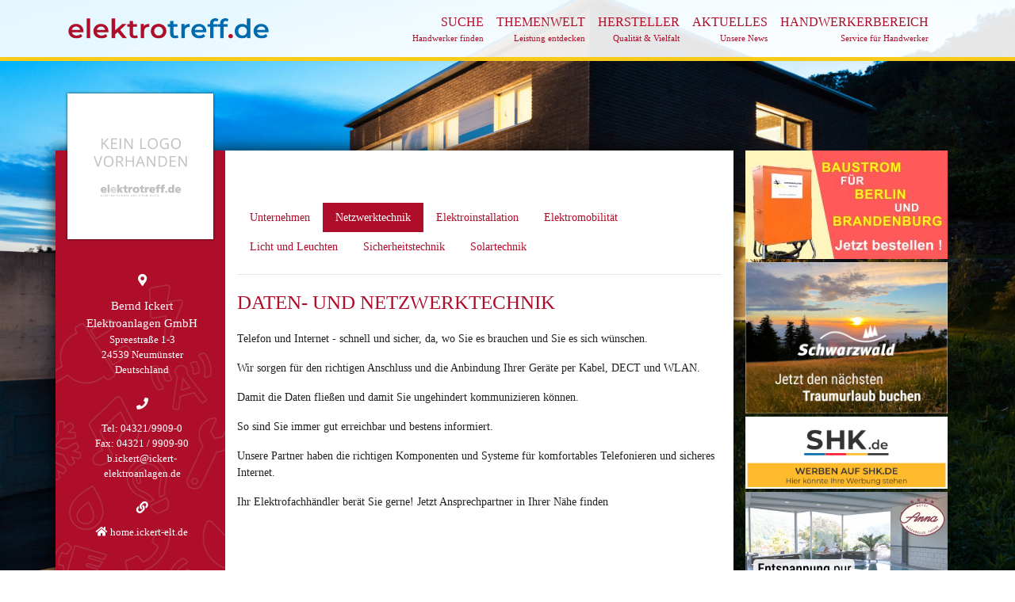

--- FILE ---
content_type: text/html; charset=UTF-8
request_url: https://www.elektrotreff.de/ickert-elektroanlagen/daten-und-netzwerktechnik
body_size: 16034
content:
<!DOCTYPE html>
<html lang="de">
	<head>
		<meta charset="utf-8">
		<meta http-equiv="X-UA-Compatible" content="IE=edge">
		<meta name="viewport" content="width=device-width, initial-scale=1">
		<title>elektrotreff.de Visitenkarte | Bernd Ickert Elektroanlagen GmbH - Neumünster - Netzwerktechnik</title>
		<meta name="description" content="Bernd Ickert Elektroanlagen GmbH   in Neumünster | Daten- und Netzwerktechnik | ">
		<meta name="keywords" content="Neumünster, Elektromobilität, Elektroinstallation, Licht und Leuchten, Netzwerktechnik, Solartechnik, Sicherheitstechnik">
		<meta name="author" content="Verlag für Neue Medien">
		
		
		<meta property="og:title" content="elektrotreff.de Visitenkarte | Bernd Ickert Elektroanlagen GmbH - Neumünster - Netzwerktechnik">
		<meta property="og:description" content="Bernd Ickert Elektroanlagen GmbH   in Neumünster | Daten- und Netzwerktechnik | ">
		
		<!-- Favicon -->
		<link rel="apple-touch-icon" sizes="57x57" href="https://www.elektrotreff.de/elektrotreff/assets/favicon/apple-icon-57x57.png">
		<link rel="apple-touch-icon" sizes="60x60" href="https://www.elektrotreff.de/elektrotreff/assets/favicon/apple-icon-60x60.png">
		<link rel="apple-touch-icon" sizes="72x72" href="https://www.elektrotreff.de/elektrotreff/assets/favicon/apple-icon-72x72.png">
		<link rel="apple-touch-icon" sizes="76x76" href="https://www.elektrotreff.de/elektrotreff/assets/favicon/apple-icon-76x76.png">
		<link rel="apple-touch-icon" sizes="114x114" href="https://www.elektrotreff.de/elektrotreff/assets/favicon/apple-icon-114x114.png">
		<link rel="apple-touch-icon" sizes="120x120" href="https://www.elektrotreff.de/elektrotreff/assets/favicon/apple-icon-120x120.png">
		<link rel="apple-touch-icon" sizes="144x144" href="https://www.elektrotreff.de/elektrotreff/assets/favicon/apple-icon-144x144.png">
		<link rel="apple-touch-icon" sizes="152x152" href="https://www.elektrotreff.de/elektrotreff/assets/favicon/apple-icon-152x152.png">
		<link rel="apple-touch-icon" sizes="180x180" href="https://www.elektrotreff.de/elektrotreff/assets/favicon/apple-icon-180x180.png">
		<link rel="icon" type="image/png" sizes="192x192"  href="https://www.elektrotreff.de/elektrotreff/assets/favicon/android-icon-192x192.png">
		<link rel="icon" type="image/png" sizes="32x32" href="https://www.elektrotreff.de/elektrotreff/assets/favicon/favicon-32x32.png">
		<link rel="icon" type="image/png" sizes="96x96" href="https://www.elektrotreff.de/elektrotreff/assets/favicon/favicon-96x96.png">
		<link rel="icon" type="image/png" sizes="16x16" href="https://www.elektrotreff.de/elektrotreff/assets/favicon/favicon-16x16.png">
		<link rel="manifest" href="https://www.elektrotreff.de/elektrotreff/assets/favicon/manifest.json">
		<meta name="msapplication-TileColor" content="#ffffff">
		<meta name="msapplication-TileImage" content="https://www.elektrotreff.de/elektrotreff/assets/favicon/ms-icon-144x144.png">
		<meta name="theme-color" content="#ffffff">
		
		<!-- styles -->
		<link href="https://cdn.vfnm.de/css/font.css?font=pt-sans&amp;style=400,700" rel="stylesheet" type="text/css">
		<link href="https://cdn.vfnm.de/css/font.css?font=montserrat&style=300,400,400i,700" rel="stylesheet" type="text/css">
		<link href="https://www.elektrotreff.de/elektrotreff/assets/css/bootstrap.min.css" type="text/css" rel="stylesheet" />
		<link href="https://www.elektrotreff.de/elektrotreff/assets/css/fontawesome-all.min.css" type="text/css" rel="stylesheet" />
		<link href="https://www.elektrotreff.de/elektrotreff/assets/css/aos.css" type="text/css" rel="stylesheet" />
		<link href="https://www.elektrotreff.de/elektrotreff/assets/css/animate.css" type="text/css" rel="stylesheet" />
		<link href="https://www.elektrotreff.de/elektrotreff/assets/css/elektrotreff.css" type="text/css" rel="stylesheet" />
		<style>
.heute td {
	font-weight: bold;
}
.vcardcontentrow img {
	display: block;
	max-width: 100%;
	height: auto;
}
</style>


		<base target="_blank">
		
		<link rel="stylesheet" type="text/css" href="https://cdn.vfnm.de/css/cookieconsent-3.1.min.css" />
		<style>
			.consent-give{background-color: #ae0e2a;border-color: #ae0e2a;border-radius:0 !important;}
			#cconsent-bar .ccb__edit, .ccb__edit__gmaps, #ccm__footer__consent-modal-submit{color: #006aae;border-color: #006aae;border-radius:0 !important;}
			#cconsent-bar .ccb__edit:hover, .ccb__edit__gmaps:hover, #ccm__footer__consent-modal-submit:hover {background-color: #006aae;border-color: #006aae;}
			.barMainTextFooter4 {display:none;}
			.cc-text-footer .barMainTextFooter1::before {color:#006aae;}
			.cc-text-footer .barMainTextFooter2::before {color:#006aae;}
			.cc-text-footer .barMainTextFooter3::before {color:#006aae;}
			.cc-text-footer .barMainTextFooter4::before {display:none;}
			.consent-give:hover{background-color: #f7e7ea !important;border-color: #ae0e2a !important;color:#ae0e2a !important;}  
		</style>

		<!-- Matomo -->
		<script type="text/javascript" data-consent="analytics-matomo">
		let cookie = (document.cookie.match('(^|;)\\s*' + 'cconsent' + '\\s*=\\s*([^;]+)')?.pop() || '');
		if ( (cookie.match('"analytics":{"wanted":true}')?.pop() || '') != '' ) {
			var _paq = window._paq || [];
			/* tracker methods like "setCustomDimension" should be called before "trackPageView" */
			_paq.push(["setCookieDomain", "*.elektrotreff.de"]);
			_paq.push(['trackPageView']);
			_paq.push(['enableLinkTracking']);
			(function() {
				var u="//stats.vfnm.de/";
				_paq.push(['setTrackerUrl', u+'matomo.php']);
				_paq.push(['setSiteId', '14']);
				var d=document, g=d.createElement('script'), s=d.getElementsByTagName('script')[0];
				g.type='text/javascript'; g.async=true; g.defer=true; g.src=u+'matomo.js'; s.parentNode.insertBefore(g,s);
			})();
		}
		</script>
		<!-- End Matomo Code -->
	</head>
	<body class="vcardbody" style="background-image:url(https://www.elektrotreff.de/elektrotreff/assets/img/bg1.jpg);">
			<div class="topline "> <!-- war fixed-top-->
				<div class="container">
					<div class="row"> 
						<div class="col-lg-3 col-md-12 col-9 text-center text-lg-left pt-md-2">													
							<a href="https://www.elektrotreff.de"><img src="https://www.elektrotreff.de/elektrotreff/assets/img/elektrotreff-logo.svg" class="img-fluid toplogo" alt="elektrotreff.de"></a>
						</div>
						<div class="col-lg-9 col-md-12 col-3">
								<nav class="navbar navbar-expand-md navbar-light bg-light elektrotreff-nav">
									<button class="navbar-toggler" type="button" data-toggle="collapse" data-target="#elektrotreffnavi" aria-controls="elektrotreffnavi" aria-expanded="false" aria-label="Toggle navigation">
										<span class="navbar-toggler-icon"></span>
									</button>
									<div class="collapse navbar-collapse " id="elektrotreffnavi">
										<ul class="navbar-nav ml-auto justify-content-end ">
											<li class="nav-item ">
												<a class="nav-link" href="https://www.elektrotreff.de" target="_self">Suche
												<span class="nav-description d-none d-lg-block">Handwerker finden</span></a>
											</li>
											<li class="nav-item ">
												<a class="nav-link" href="https://www.elektrotreff.de/leistungen/elektroinstallation">Themenwelt
												<span class="nav-description d-none d-lg-block">Leistung entdecken</span></a>
											</li>
											<li class="nav-item ">
												<a class="nav-link" href="https://www.elektrotreff.de/hersteller">Hersteller
												<span class="nav-description d-none d-lg-block">Qualität &amp; Vielfalt</span></a>
											</li>		
											<li class="nav-item ">
												<a class="nav-link" href="https://www.elektrotreff.de/aktuelles">Aktuelles
												<span class="nav-description d-none d-lg-block">Unsere News</span></a>
											</li>																	
											<li class="nav-item ">
												<a class="nav-link" href="https://www.elektrotreff.de/handwerker">Handwerkerbereich
												<span class="nav-description d-none d-lg-block">Service für Handwerker</span></a>
											</li>	
										</ul>
									</div>
								</nav>
							</div>
						
					</div>
				</div>
			</div> <!-- / topline --> 
		
<div class="outercontent">
			<div class="container">
					<div class="row">
						<div class="col-12" >		
							<div class="logobox-werbung d-none d-lg-block">
								<a href="https://www.elektrotreff.de/ickert-elektroanlagen"  target="_self"><img src="https://www.elektrotreff.de/elektrotreff/assets/img/kein-logo.png" class="img-fluid"></a>
							</div>		
							
						</div><!-- / col-md-12 -->						
					</div> <!--/ row -->
		<div class="row">
			<div class="col-lg-9" >
					<div class="row">
					<div class="col-md-12 whitebox">
						<div class="vcardcontent" >	
							<div class="row">
								<div class="col-lg-3 text-center sidebox leftbox leftbox-werbung">
																		<address> 
										<div class="fasbox"><i class="fas fa-map-marker-alt"></i></div>
										<strong>Bernd Ickert Elektroanlagen GmbH</strong><br>
																														Spreestraße 1-3<br>
										24539 Neumünster<br>
										Deutschland
									</address>
									
																		<address>
										<div class="fasbox"><i class="fas fa-phone"></i></div>
										Tel: <a href="tel:04321/9909-0">04321/9909-0</a><br>										Fax: 04321 / 9909-90<br>										<a href="mailto:b.ickert@ickert-elektroanlagen.de">b.ickert@ickert-elektroanlagen.de</a><br>									</address>
									
																		<address>				 				
										<div class="fasbox"><i class="fas fa-link"></i></div>
										<a href="/ickert-elektroanlagen/website" target="_blank"><i class="fa fa-home"></i> home.ickert-elt.de</a>																																																	</address>
																		
									
								
								</div>
										
								<div class="col-lg-9 rightbox pt-3">
		<ul class="nav nav-pills">
			<li class="nav-item">
				<a target="_self" class="nav-link " href="https://www.elektrotreff.de/ickert-elektroanlagen">Unternehmen</a>
			</li>
												<li class="nav-item">
						<a target="_self" class="nav-link active" href="https://www.elektrotreff.de/ickert-elektroanlagen/daten-und-netzwerktechnik">Netzwerktechnik</a>
					</li>
									<li class="nav-item">
						<a target="_self" class="nav-link " href="https://www.elektrotreff.de/ickert-elektroanlagen/elektroinstallation">Elektroinstallation</a>
					</li>
									<li class="nav-item">
						<a target="_self" class="nav-link " href="https://www.elektrotreff.de/ickert-elektroanlagen/elektromobilitaet">Elektromobilität</a>
					</li>
									<li class="nav-item">
						<a target="_self" class="nav-link " href="https://www.elektrotreff.de/ickert-elektroanlagen/licht-und-leuchten">Licht und Leuchten</a>
					</li>
									<li class="nav-item">
						<a target="_self" class="nav-link " href="https://www.elektrotreff.de/ickert-elektroanlagen/sicherheitstechnik">Sicherheitstechnik</a>
					</li>
									<li class="nav-item">
						<a target="_self" class="nav-link " href="https://www.elektrotreff.de/ickert-elektroanlagen/photovoltaik-und-solartechnik">Solartechnik</a>
					</li>
												</ul>
		<hr>
		<div class="row vcardcontentrow">
			<div class="col-12 pt-1 pb-4 ">
								<h1>Daten- und Netzwerktechnik</h1>
				<h2></h2>
				<p><p>Telefon und Internet - schnell und sicher, da, wo Sie es brauchen und Sie es sich wünschen.</p><p>Wir sorgen für den richtigen Anschluss und die Anbindung Ihrer Geräte per Kabel, DECT und WLAN.</p><p>Damit die Daten fließen und damit Sie ungehindert kommunizieren können.</p><p>So sind Sie immer gut erreichbar und bestens informiert.</p><p>Unsere Partner haben die richtigen Komponenten und Systeme für komfortables Telefonieren und sicheres Internet.</p><p>Ihr Elektrofachhändler berät Sie gerne! Jetzt Ansprechpartner in Ihrer Nähe finden</p></p>
											</div>
		</div>
	</div>

						
						</div>
					</div>
					</div>
				</div>
			</div> 
			
						<div class="col-md-3 text-center text-md-right werbung-hoehe mt-3 mt-md-0">
									<a href="https://www.elektrotreff.de/ads/baustrom-berlin-brandenburg" target="_blank"><img src="https://www.elektrotreff.de/elektrotreff/assets/img/anzeigen/berlin-baustrom-bestellen.jpg" alt="Baustrom Berlin Brandenburg" class="img-fluid mb-1" /></a><br />
									<a href="https://www.elektrotreff.de/ads/schwarzwald-banner" target="_blank"><img src="https://www.elektrotreff.de/elektrotreff/assets/img/anzeigen/schwarzwald-urlaub-2023.jpg" alt="Schwarzwald" class="img-fluid mb-1" /></a><br />
									<a href="https://www.elektrotreff.de/ads/shk-hersteller" target="_blank"><img src="https://www.elektrotreff.de/elektrotreff/assets/img/anzeigen/vcard-werben.jpg" alt="SHK Hersteller" class="img-fluid mb-1" /></a><br />
									<a href="https://www.elektrotreff.de/ads/schwarzwald-banner-hotel-anna" target="_blank"><img src="https://www.elektrotreff.de/elektrotreff/assets/img/anzeigen/WerbebannerSHK-HotelAnna2023.jpg" alt="Schwarzwald Hotel Anna" class="img-fluid mb-1" /></a><br />
								<div id="gadsdiv">
					<script async src="https://pagead2.googlesyndication.com/pagead/js/adsbygoogle.js?client=ca-pub-8168297456978284" crossorigin="anonymous"></script>
					<!-- Elektrotreff Visitenkarte 2023 -->
					<ins class="adsbygoogle"
						 style="display:block"
						 data-ad-client="ca-pub-8168297456978284"
						 data-ad-slot="1706081645"
						 data-ad-format="auto"
						 data-full-width-responsive="true">
					</ins>
					<script>
						 (adsbygoogle = window.adsbygoogle || []).push({});
					</script>
				</div>
			</div>
						
			
			
		</div> 
	</div> 


		

</div>
		
		<footer>
			<div class="container">
				<div class="row pt-3">
					<div class="col-md-3 col-sm-6">
						<p>&copy;  1995-2026 <a href="https://www.vfnm.de/" target="_blank">Verlag für Neue Medien</a><br>Freiburger Straße 33 - 79427 Eschbach</p>
					</div>
					<div class="col-md-3 col-sm-6">
					<p>Tel: 07634 5070-130<br>E-Mail: service@elektrotreff.de</p>
					</div>
					<div class="col-md-3 col-sm-6">
						<p><a href="https://www.elektrotreff.de/kontakt">Kontakt </a> | <a href="https://www.elektrotreff.de/login">Handwerker-Login</a><br><a href="https://www.elektrotreff.de/impressum">Impressum </a> | <a href="https://www.elektrotreff.de/datenschutz">Datenschutz </a></p>
					</div>
					<div class="col-md-3 col-sm-6">
						<p><a href="https://www.vfnm.de/" target="_blank"><img src="https://www.elektrotreff.de/elektrotreff/assets/img/vfnm-logo.png" alt="Verlag für Neue Medien"></a></p>
					</div>
					
				</div>
			</div>
		</footer>
		<!--/ footer -->
		
				
			<!-- scripts -->
			<script src="https://www.elektrotreff.de/elektrotreff/assets/js/jquery.min.js"></script>	
			<script src="https://www.elektrotreff.de/elektrotreff/assets/js/popper.min.js"></script>
			<script src="https://www.elektrotreff.de/elektrotreff/assets/js/bootstrap.min.js"></script>
			<script src="https://www.elektrotreff.de/elektrotreff/assets/js/aos.js"></script>
			<script src="https://www.elektrotreff.de/elektrotreff/assets/js/elektrotreff.js"></script>
			<script>
				AOS.init();
			</script>
		
			<!-- Cookie Start 
			<link rel="stylesheet" type="text/css" href="https://cdn.vfnm.de/css/cookieconsent.min.css" />
			<script src="https://cdn.vfnm.de/js/cookieconsent.min.js"></script>
			<script>
				window.addEventListener("load", function(){
				window.cookieconsent.initialise({
				"palette": {
					"popup": {
					"background": "#fff"
					},
					"button": {
					"background": "#f1d600"
					}
				},
				"theme": "classic",
				"position": 'bottom-right',
				"content": {
					"message": "Diese Website verwendet Cookies. Bei weiterer Benutzung dieser Seite, gehen wir von Ihrem Einverständnis aus.",
					"dismiss": "Verstanden",
					"link": "Weitere Informationen &raquo;",
					"href": "/datenschutz"
				}
				})});
			</script>-->
			<!-- Cookie End -->
			
	</body>
</html>

--- FILE ---
content_type: text/html; charset=utf-8
request_url: https://www.google.com/recaptcha/api2/aframe
body_size: 270
content:
<!DOCTYPE HTML><html><head><meta http-equiv="content-type" content="text/html; charset=UTF-8"></head><body><script nonce="0xB8oxHA47IHzLQXgSGZlw">/** Anti-fraud and anti-abuse applications only. See google.com/recaptcha */ try{var clients={'sodar':'https://pagead2.googlesyndication.com/pagead/sodar?'};window.addEventListener("message",function(a){try{if(a.source===window.parent){var b=JSON.parse(a.data);var c=clients[b['id']];if(c){var d=document.createElement('img');d.src=c+b['params']+'&rc='+(localStorage.getItem("rc::a")?sessionStorage.getItem("rc::b"):"");window.document.body.appendChild(d);sessionStorage.setItem("rc::e",parseInt(sessionStorage.getItem("rc::e")||0)+1);localStorage.setItem("rc::h",'1769653153818');}}}catch(b){}});window.parent.postMessage("_grecaptcha_ready", "*");}catch(b){}</script></body></html>

--- FILE ---
content_type: text/css
request_url: https://www.elektrotreff.de/elektrotreff/assets/css/elektrotreff.css
body_size: 35435
content:
@charset "UTF-8";
/* 
    ==============================
     Anpassungen nur in der SCSS!
    ============================== 
*/
input[name="webname"],
input[name="name"],
input[name="ansprechpartner"], input[name="firma"], input[name="strasse"], input[name="plz"], input[name="telefon"], input[name="passwort"], input[name="email"],
input[name="emailconfirm"], input[name="handwerker"], input[name="ort"] {
  background-position: 17px center;
  background-size: 14px;
  background-repeat: no-repeat;
  padding-left: 40px;
}

@keyframes colorchange {
  0% {
    background-color: #ae0e2a;
  }
  15% {
    background-color: #ae0e2a;
  }
  30% {
    background-color: #006aae;
  }
  50% {
    background-color: #ae0e2a;
  }
  85% {
    background-color: #f7cb18;
  }
  100% {
    background-color: #ae0e2a;
  }
}

@-webkit-keyframes colorchange {
  0% {
    background-color: #ae0e2a;
  }
  15% {
    background-color: #ae0e2a;
  }
  30% {
    background-color: #006aae;
  }
  50% {
    background-color: #ae0e2a;
  }
  85% {
    background-color: #f7cb18;
  }
  100% {
    background-color: #ae0e2a;
  }
}

@keyframes colorchange2 {
  0% {
    background-color: #006aae;
  }
  15% {
    background-color: #006aae;
  }
  30% {
    background-color: #ae0e2a;
  }
  50% {
    background-color: #006aae;
  }
  85% {
    background-color: #f7cb18;
  }
  100% {
    background-color: #006aae;
  }
}

@-webkit-keyframes colorchange2 {
  0% {
    background-color: #006aae;
  }
  15% {
    background-color: #006aae;
  }
  30% {
    background-color: #ae0e2a;
  }
  50% {
    background-color: #006aae;
  }
  85% {
    background-color: #f7cb18;
  }
  100% {
    background-color: #006aae;
  }
}

html {
  /*
    overflow-y: scroll;
    */
  position: relative;
  min-height: 100%;
}

body {
  background: none;
  /*
    font-family: 'Open Sans', sans-serif;   
    */
  font-family: "Montserrat";
  font-weight: 300;
  /*
    padding-top: 120px;
    */
  padding-top: 0px;
  color: #454545;
  background-color: #fff;
  background-image: url("/elektrotreff/assets/img/bg2.jpg");
  background-position: top center;
  background-attachment: fixed;
  background-repeat: no-repeat;
  background-size: cover;
  margin-bottom: 247px;
}

h2 {
  font-size: 28px;
}

.btn {
  text-transform: uppercase;
  border-radius: 0px;
  font-weight: 300;
  transition: transform ease 0.5s;
}

/*
.btn:focus,
.btn:hover {
   
    -webkit-box-shadow: 3px 3px 10px 0px rgba(0,0,0,0.85);
    -moz-box-shadow: 3px 3px 10px 0px rgba(0,0,0,0.85);
    box-shadow: 3px 3px 10px 0px rgba(0,0,0,0.85);
  
}
*/
.btn-primary {
  background-color: #006aae;
  border-color: #006aae;
  color: #fff;
}

.btn-primary:hover,
.btn-primary:visited,
.btn-primary:active,
.btn-primary:focus {
  color: #fff;
}

.btn-primary:hover {
  background-color: #003151;
  border-color: #003151;
  animation: colorchange2 5s infinite !important;
  -webkit-animation: colorchange2 5s infinite !important;
}

.btn-primary:active,
.btn-primary:focus {
  background-color: #003151 !important;
  border-color: #003151 !important;
  outline: 0 !important;
  box-shadow: 0 !important;
}

.text-shadow {
  text-shadow: 0px 0px 4px #333333;
}

h1,
.topheadline,
.outercontent h1 {
  color: #fff;
  text-transform: uppercase;
  text-align: center;
  font-size: 55px;
  font-weight: 700;
  text-shadow: 0px 0px 4px #333333;
}

.innerbox h1 {
  font-size: 25px;
}

h3 {
  color: #454545;
  font-weight: 700;
}

.outerbox {
  margin-top: 20px;
  padding-top: 10px;
}

.btn-outline-primary:hover {
  background-color: #ae0e2a;
  border-color: #ae0e2a;
}

.btn-outline-primary {
  border-color: #ae0e2a;
  color: #ae0e2a;
}

a,
a:visited {
  color: #ae0e2a;
}

a:hover,
a:focus,
a:active {
  color: #454545;
}

.suchfeld {
  background-color: #ae0e2a;
  padding-top: 10px;
  padding-bottom: 0px;
  z-index: 1025;
  position: relative;
}

.whitebox {
  background-color: #ffffff;
  /*
    padding:20px;
    */
  margin-top: 100px;
  padding-top: 50px;
  padding-bottom: 20px;
  margin-bottom: 20px;
  box-shadow: 0 1px 4px rgba(0, 0, 0, 0.3), 0 0 40px rgba(0, 0, 0, 0.1) inset;
  box-shadow: 0 0 20px rgba(0, 0, 0, 0.8);
}

.pt-middle {
  margin-top: 20vh !important;
}

.sidebox {
  color: #fff;
  background-color: #ae0e2a;
  margin-bottom: -20px;
  padding-bottom: 50px;
  margin-top: -50px;
  padding-top: 50px;
  background-image: url("/elektrotreff/assets/img/etreff-muster-20.png");
  background-repeat: no-repeat;
  background-position: bottom left;
  animation: colorchange 35s infinite !important;
  -webkit-animation: colorchange 35s infinite !important;
  /* i woiss doch au it
  padding-left: 35px;
  background-size: 100%;*/
}

.sidebox .nav {
  padding-top: 20px;
}

.sidebox .nav-link {
  color: #fff;
  padding-left: 0px;
  padding-top: 5px;
  padding-bottom: 5px;
  font-size: 14px;
}

.sidebox .nav-link .fas,
.sidebox .nav-link .far {
  padding-right: 10px;
}

.whitebox h1 {
  font-size: 26px;
  text-align: left;
  text-shadow: none;
  color: #ae0e2a;
}

.sidebox h1 {
  color: #fff;
  font-size: 42px;
  font-weight: 700;
  text-transform: none;
}

.sidebox h2 {
  padding-top: 10px;
  font-weight: 300;
  font-size: 18px;
  text-transform: uppercase;
  color: #fff !important;
}

.mainbox {
  margin: 0 20px;
  padding-top: 50px;
  padding-bottom: 50px;
}

.mainbox h2 {
  margin-top: 30px;
}

.mainbox h3 {
  text-align: right;
  color: #999;
  font-weight: 300;
  font-size: 24px;
}

.mainbox h4 {
  text-align: right;
  color: #bbb;
  font-weight: 300;
  margin-top: -10px;
  font-size: 20px;
}

.page-item.active .page-link {
  background-color: #ae0e2a;
}

.page-item.active .page-link {
  border-color: #ae0e2a;
}

.page-link {
  color: #ae0e2a;
}

/* Hersteller */
.hersteller-columns {
  margin-top: 30px;
  margin-right: 10px;
}

.hersteller-columns .card {
  transition: transform 0.2s;
  margin-bottom: 20px;
  width: 100% !important;
}

.hersteller-columns .card:hover {
  transform: scale(1.1);
  -webkit-box-shadow: 0px 0px 0px 0px rgba(0, 0, 0, 0.85) !important;
  -moz-box-shadow: 0px 0px 0px 0px rgba(0, 0, 0, 0.85) !important;
  box-shadow: 0px 0px 0px 0px rgba(0, 0, 0, 0.85) !important;
}

.hersteller-columns .card-img-top {
  border-top-left-radius: 0px;
  border-top-right-radius: 0px;
  padding: 20px;
  padding-bottom: 0px;
  max-width: 150px;
}

.hersteller-columns .card-text {
  font-size: 11px;
  color: #666;
}

.hersteller-columns .card-title {
  font-size: 1rem;
}

/* Map */
.infowindow .btn:focus,
.infowindow .btn:hover {
  -webkit-box-shadow: 0px 0px 0px 0px rgba(0, 0, 0, 0.85) !important;
  -moz-box-shadow: 0px 0px 0px 0px rgba(0, 0, 0, 0.85) !important;
  box-shadow: 0px 0px 0px 0px rgba(0, 0, 0, 0.85) !important;
}

.infowindow h3 {
  font-size: 22px;
}

.infowindow h4 {
  font-size: 19px;
  color: #ae0e2a;
}

.infowindow h5 {
  font-size: 15px;
}

/* kein plan  */
.card-link + .card-link {
  margin-left: 0px;
  margin-right: 1.25rem;
}

.card-link {
  margin-right: 1.25rem;
}

/* kein plan ende */
/* Header */
.topline {
  /* Als ob Edge was damit anfangen koennte...
    background-color:#FFFFFFDD;
    */
  background-image: url("/elektrotreff/assets/img/white-90.png");
  border-bottom: solid;
  border-color: #f7cb18;
  border-width: 5px;
}

.toplogo {
  max-height: 50px;
  margin-top: 15px;
  margin-bottom: 10px;
}

/* Navigation */
.nav-description {
  font-size: 11px;
  text-align: right;
  text-transform: none;
  color: #ae0e2a;
  font-weight: 400;
}

.navbar-light .navbar-nav .nav-link {
  /* neu */
  color: #ae0e2a;
  text-transform: uppercase;
  text-align: right;
  font-weight: 400;
}

.navbar-light .navbar-nav .nav-link:hover {
  color: #006aae;
}

.navbar-light .navbar-nav .active > .nav-link,
.navbar-light .navbar-nav .nav-link.active,
.navbar-light .navbar-nav .nav-link.show,
.navbar-light .navbar-nav .show > .nav-link {
  color: #006aae;
  font-weight: 700;
}

.navbar-expand-lg .navbar-nav .nav-link {
  padding-right: 0.85rem;
  padding-left: 0.85rem;
  -webkit-transition: color 0.75s ease-out;
  -moz-transition: color 0.75s ease-out;
  -o-transition: color 0.75s ease-out;
  transition: color 0.75s ease-out;
}

.navbar-expand-lg .navbar-nav .nav-link:hover {
  color: #006aae;
}

.nav-description {
  -webkit-transition: color 1.75s ease-out;
  -moz-transition: color 1.75s ease-out;
  -o-transition: color 1.75s ease-out;
  transition: color 1.75s ease-out;
}

.navbar-expand-lg .navbar-nav .nav-link:hover .nav-description {
  color: #454545;
}

.elektrotreff-nav,
.bg-light {
  /* Als ob Edge was damit anfangen koennte...
    background-color:#FFFFFF00 !important;
    */
  background: none !important;
}

/* Stimmungsbild */
.topheadline {
  /* neu */
  margin-top: 150px;
}

.topheadline i {
  text-transform: none;
  font-style: normal;
}

/* Suche 
 Alle neu!
*/
.form-control {
  border-radius: 0px;
  /*
    text-transform: uppercase;
    */
  color: #ae0e2a;
  font-size: 15px;
  border-color: #fff;
  border-bottom: 1px solid #999;
  font-weight: 700;
  /* normale browser brauchen das nicht */
  height: 37px;
}

.form-control::placeholder {
  text-transform: uppercase;
}

textarea {
  height: 120px !important;
}

.suchfeld .form-control {
  background-color: #fff;
  border: 0px;
}

.form-control:focus,
.form-control:active {
  border-color: #fff;
  color: #ae0e2a;
  border-color: #fff;
  border-bottom: 1px solid #666;
  outline: none !important;
}

.suchfeld .form-control:focus,
.suchfeld .form-control:active {
  background-color: #fff !important;
}

.kleinertext {
  font-size: 12px;
}

.newsrow,
.newsrow p {
  font-size: 14px;
}

.newsrow .small {
  font-weight: 300;
  color: #fff;
  font-size: 12px;
}

.newsrow a {
  font-size: 14px;
  color: #fff;
  font-weight: 700;
}

.newsrow img {
  margin-bottom: 10px;
}

.newsheadline {
  color: #fff !important;
  font-size: 42px !important;
  font-weight: 700 !important;
  text-transform: none !important;
  text-align: center !important;
  margin-bottom: 15px;
}

.newsdeck .card {
  border: 0px;
  min-width: 18rem;
  margin-bottom: 20px;
  box-shadow: 0 1px 4px rgba(0, 0, 0, 0.3), 0 0 40px rgba(0, 0, 0, 0.1) inset;
  box-shadow: 0 0 20px rgba(0, 0, 0, 0.8);
  border-radius: 0px;
}

.newsdeck .card-img-top {
  border-radius: 0px;
  border: 0px;
  -o-object-fit: cover;
  object-fit: cover;
  object-position: center;
  max-height: 250px;
}

.newsdeck .card-body {
  justify-content: space-between;
  display: flex;
  flex-direction: column;
}

.newsdeck .card-text {
  font-size: 13px;
  height: 100px;
  overflow: hidden;
}

.newsimg {
  float: left;
  margin-right: 15px;
  margin-bottom: 10px;
}

.input-group-text {
  /*
    border-radius: 25px;
    */
  -webkit-box-shadow: 0px 0px 3px 0px rgba(0, 0, 0, 0.75);
  -moz-box-shadow: 0px 0px 3px 0px rgba(0, 0, 0, 0.75);
  box-shadow: 0px 0px 3px 0px rgba(0, 0, 0, 0.75);
}

input[name="webname"],
input[name="name"],
input[name="ansprechpartner"] {
  background-image: url("/elektrotreff/assets/img/user.svg");
}

input[name="firma"] {
  background-image: url("/elektrotreff/assets/img/building.svg");
}

input[name="strasse"] {
  background-image: url("/elektrotreff/assets/img/road.svg");
}

input[name="plz"] {
  background-image: url("/elektrotreff/assets/img/city.svg");
}

input[name="telefon"] {
  background-image: url("/elektrotreff/assets/img/phone.svg");
}

input[name="passwort"] {
  background-image: url("/elektrotreff/assets/img/key.svg");
}

input[name="email"],
input[name="emailconfirm"] {
  background-image: url("/elektrotreff/assets/img/envelope.svg");
}

input[name="handwerker"] {
  background-image: url("/elektrotreff/assets/img/edit-solid.svg");
}

input[name="ort"] {
  background-image: url("/elektrotreff/assets/img/map-regular.svg") !important;
  background-position: 15px center;
}

/*
.input-group>.is-invalid:not(:last-child) {  
    border-radius: 25px !important;
}
*/
/* auf das die Outline verschwinde! */
textarea:focus,
textarea.form-control:focus,
input.form-control:focus,
input[type="text"]:focus,
input[type="password"]:focus,
input[type="email"]:focus,
input[type="number"]:focus,
[type="text"].form-control:focus,
[type="password"].form-control:focus,
[type="email"].form-control:focus,
[type="tel"].form-control:focus,
[contenteditable].form-control:focus {
  box-shadow: inset 0 -1px 0 #ddd;
}

.sortradios {
  font-size: 13px;
  color: #fff;
  padding-bottom: 5px;
}

.form-control::-webkit-input-placeholder {
  /* WebKit, Blink, Edge */
  font-size: 14px;
  color: #666666;
  font-weight: 400;
}

.form-control:-moz-placeholder {
  /* Mozilla Firefox 4 to 18 */
  font-size: 14px;
  color: #666666;
  opacity: 1;
  font-weight: 400;
}

.form-control::-moz-placeholder {
  /* Mozilla Firefox 19+ */
  font-size: 14px;
  color: #666666;
  opacity: 1;
  font-weight: 400;
}

.form-control:-ms-input-placeholder {
  /* Internet Explorer 10-11 */
  font-size: 14px;
  color: #666666;
  font-weight: 400;
}

.form-control::-ms-input-placeholder {
  /* Microsoft Edge */
  font-size: 14px;
  color: #666666;
  font-weight: 400;
}

.form-control::placeholder {
  /* Most modern browsers support this now. */
  font-size: 14px;
  color: #666666;
  font-weight: 400;
}

select {
  -moz-appearance: none;
  -webkit-appearance: none;
  appearance: none;
  border: none;
}

select::-ms-expand {
  display: none;
}

select {
  background-image: url("/elektrotreff/assets/img/caret-down-solid.svg");
  background-position: 15px center;
  background-size: 10px;
  background-repeat: no-repeat;
  padding-left: 30px !important;
  font-size: 12px !important;
  color: #666666 !important;
  font-weight: 400 !important;
}

option {
  background: #fff;
}

.resultbox {
  margin-left: -15px;
  margin-right: -15px;
  margin-top: -60px;
  padding-top: 10px;
  margin-bottom: -20px;
}

.table td,
.table th {
  border: 0px;
}

.table-result th {
  background-color: #ae0e2a;
  border-top: 0px;
  color: #fff;
  font-weight: 700;
  text-transform: uppercase;
}

.result-company {
  font-weight: 700;
}

.result-company .fas {
  color: #d17eae;
  /*  ich bin ein browser von microsoft und ignorier einfach mal, dass es CSS3 gibt
    color:#454545aa;
    */
}

.result-company .fa-fire {
  color: #f7d91b;
}

.result-company .badge {
  margin-right: 10px;
}

.result-company a:hover {
  text-decoration: none;
  /*
    margin-left:20px;
    margin-right: 0px;
    -webkit-transition: margin 0.75s ease-out;
    -moz-transition: margin 0.75s ease-out;
    -o-transition: margin 0.75s ease-out;
    transition: margin 0.75s ease-out;
    */
}

/*
.result-company a {  
    position:relative;
    margin-right: 20px;
}
*/
/*
.result-company a:hover:before {
   
    content: "\f35d"; 
    font-family: "Font Awesome 5 Brands","Font Awesome 5 Free";
    left:-20px;        
    position:absolute;
    top:0px;
    font-size: 13px;
   
}
 */
.table-striped tbody tr:nth-of-type(odd) {
  background-color: #f7e7ea;
}

/* STARTSEITE */
/* Card Partner */
.partnercontainer h3 {
  text-align: center;
  font-weight: 400;
  color: #454545;
  font-size: 20px;
  margin-top: 20px;
  margin-bottom: 20px;
  text-transform: uppercase;
}

.partnercontainer .card {
  border: 0px;
}

.partnercontainer .card-img-top {
  padding: 20px;
  /* jeweils maximale Masse */
  max-height: 80px;
  max-width: 100%;
  /* dazu relativ: */
  height: auto;
  width: auto;
}

.sidebox-startseite {
  padding-left: 0px;
  padding-top: 20px !important;
  padding-bottom: 15px !important;
}

.whitebox {
  margin-top: 5vh !important;
}

.footer {
  padding-top: 50px;
}

.table {
  margin-bottom: 1px !important;
}

/* Startseite */
.infobox {
  background-color: #f7cb18;
  position: fixed;
  top: 100;
  z-index: 50;
  width: 350px;
  height: 500px;
  padding: 3.5rem 2rem;
  left: -350px;
  color: white;
  font-size: 0.9rem;
  -webkit-box-shadow: 0px 0px 15px 0px rgba(0, 0, 0, 0.3);
  box-shadow: 0px 0px 15px 0px rgba(0, 0, 0, 0.3);
  -webkit-transition: left 750ms ease-in-out;
  -o-transition: left 750ms ease-in-out;
  transition: left 750ms ease-in-out;
}

.infobox a {
  color: white;
}

.infobox h4 {
  font-size: 1.4rem;
  color: white;
}

.infobox.active {
  left: 0px;
}

.infoboxhandler {
  position: fixed;
  top: 100;
  z-index: 45;
  width: 200px;
  height: 255px;
  background-color: #f7cb18;
  text-align: center;
  font-size: 0.8rem;
  font-weight: bold;
  color: #ae0e2a !important;
  padding-top: 10px;
  -webkit-transition: color 500ms ease-in;
  -o-transition: color 500ms ease-in;
  transition: color 500ms ease-in;
  -webkit-box-shadow: 0px 0px 15px 0px rgba(0, 0, 0, 0.3);
  box-shadow: 0px 0px 15px 0px rgba(0, 0, 0, 0.3);
  display: none;
}

.infoboxhandler:hover {
  text-decoration: none;
  box-shadow: 15px 15px 15px 15px rgba(0, 0, 0, 0.3);
  -webkit-box-shadow: 15px 15px 15px 15px rgba(0, 0, 0, 0.3);
  -webkit-transition: left 750ms ease-in-out;
  -o-transition: left 750ms ease-in-out;
  transition: left 750ms ease-in-out;
}

.yellow-row {
  background-color: #f7cb18;
}

.cover {
  -webkit-box-shadow: 0px 0px 5px 0px rgba(0, 0, 0, 0.5);
  -moz-box-shadow: 0px 0px 5px 0px rgba(0, 0, 0, 0.5);
  box-shadow: 0px 0px 5px 0px rgba(0, 0, 0, 0.5);
  transition: all 500ms ease-in-out;
  overflow: hidden;
  cursor: pointer;
}

.cover:before {
  content: '';
  postition: absolute;
  display: block;
  width: 100%;
  height: 100%;
  z-index: 20;
  background: linear-gradient(210deg, rgba(255, 255, 255, 0.1) 0%, rgba(255, 255, 255, 0.5) 30%, rgba(255, 255, 255, 0) 35%);
  margin-top: -50px;
  margin-right: -50px;
  transition: all 500ms ease-out;
}

.cover:hover {
  -webkit-box-shadow: 0px 10px 17px 0px rgba(0, 0, 0, 0.5);
  -moz-box-shadow: 0px 10px 17px 0px rgba(0, 0, 0, 0.5);
  box-shadow: 0px 10px 17px 0px rgba(0, 0, 0, 0.5);
  transform: perspective(400px) rotateX(5deg) rotateY(2deg);
}

.cover:hover:before {
  margin-top: 0px;
  margin-right: 0px;
}

/* footer */
footer {
  /* neu */
  background-color: #f7cb18;
  position: absolute;
  bottom: 0;
  width: 100%;
  /* Set the fixed height of the footer here */
  min-height: 82px;
}

footer,
footer p {
  font-size: 13px;
  padding-top: 0px;
  margin-top: 0px;
}

footer img {
  max-height: 50px;
}

footer a {
  color: #454545;
  font-weight: 700;
}

/* content */
.outercontent .container {
  margin-top: 30px;
}

.outercontent h2 {
  /*
    font-weight: 400;
    color:#454545;
    font-size:25px;  
    */
  color: #006aae;
}

/* Smalltext */
.smalltext,
.smalltext p,
.smalltext li {
  font-size: 13px;
  /* word-wrap:break-word; */
}

.smalltext ul {
  margin-top: 10px;
  text-align: left;
  margin-left: 0px;
  padding-left: 10px;
}

.smalltext h2 {
  font-size: 20px;
}

.smalltext h3 {
  font-size: 16px;
}

/* Service Boxen */
.servicecard {
  min-width: 300px;
  margin-bottom: 20px !important;
  margin-top: 10px;
}

.servicecard .outerimg {
  /* fuer ie :facepalm:
    background-color:#45454533;
    */
  background-color: #f1d8e7;
}

.servicecard .outerimg img {
  max-height: 150px;
  width: auto;
}

.servicecard .card-footer {
  color: #fff;
  font-size: 20px;
  /*  kein kommentar
    background-color:$etreffrotBB;
    */
  background-color: #f6a844;
}

.servicecard .card-text {
  font-size: 14px;
}

.card-header {
  /* neu */
  font-weight: 700;
  color: #fff;
  background-color: #ae0e2a;
  font-size: 22px;
  text-transform: uppercase;
}

/* VCards Zusatzkonfiguration */
/*
.vcardbody {
   
    background-color: #4190c3;
    background-image: url('/elektrotreff/assets/img/background-blue.jpg');
    background-position: center;    
    background-attachment: fixed;
    margin-top:60px;
  
}
.vcardbody footer {
    background-color:#FFFFFF00;
    color:#FFF;
}
.vcardbody footer a {
    color:#FFF;
}
.vcardbody footer h3 {
    font-size:14px;
}
  */
.vcardbody .whitebox {
  margin-top: 0px;
}

.vcardbody {
  margin-top: 0px;
}

.vcard-form .form-control {
  text-transform: none;
}

.fstElement {
  width: 100%;
  font-size: 10px !important;
  box-shadow: 0px 0px 3px 0px rgba(0, 0, 0, 0.75);
  /*
    border-radius: 25px;
    */
  padding-left: 10px;
  padding-right: 10px;
}

.fstMultipleMode .fstControls {
  width: 100% !important;
}

.fstChoiceItem {
  /*
    border-radius: 25px !important;
    */
  background-color: #ae0e2a !important;
  border-color: #ae0e2a !important;
}

.fstResultItem.fstSelected,
.fstResultItem.fstFocused {
  background-color: #ae0e2a !important;
  border-color: #ae0e2a !important;
}

textarea {
  resize: none;
}

.logobox,
.logobox-werbung {
  background-color: #fff;
  width: 200px;
  height: 200px;
  text-align: center;
  -webkit-box-shadow: 0px 0px 3px 0px rgba(0, 0, 0, 0.75);
  -moz-box-shadow: 0px 0px 3px 0px rgba(0, 0, 0, 0.75);
  box-shadow: 0px 0px 3px 0px rgba(0, 0, 0, 0.75);
  position: absolute;
  z-index: 5;
  margin-top: -55px;
  line-height: 200px;
  padding-left: 20px;
  padding-right: 20px;
}

.logobox-werbung {
  width: 150px;
  height: 150px;
  line-height: 150px;
  margin-top: -35px;
}

.logobox img, .logobox-werbung img {
  vertical-align: middle;
  max-height: 90%;
}

.adminvcardlogo {
  max-height: 100px;
  border: 1px solid #e6e6e6;
  margin-top: 5px;
  margin-bottom: 5px;
  padding: 20px;
}

.ad-btn {
  background-color: #454545;
  color: #fff !important;
  text-align: center;
  display: block;
  width: 100%;
  height: 40px;
  font-size: 12px;
  line-height: 35px;
  /*
    border-bottom-right-radius: 10px;
    border-bottom-left-radius: 10px;
    */
  border-top: 1px solid #fff;
  margin-bottom: 20px;
}

.ad-btn:hover {
  background-color: #ae0e2a;
  text-decoration: none;
}

.heute td {
  font-weight: bold;
}

.vcardouter {
  background-image: none !important;
  background-color: #ffffff00 !important;
  padding-bottom: 0px;
  border-top: 0px;
}

.vcardcontent {
  background-color: #fff;
  /*
    border-radius: 2px;
    */
}

.vcardbody h1 {
  font-size: 30px;
  text-align: left;
  padding-left: 20px;
}

.vcardtopphone {
  text-align: right;
  color: #fff;
  text-transform: uppercase;
  font-size: 25px;
  font-weight: 700;
  text-shadow: 0px 0px 4px #000000;
  /*
    probleme mit SCSS
    text-shadow: 0px 0px 4px #000000AA;
    */
}

.vcardtopurl {
  text-align: right;
  color: #fff;
  text-transform: normal;
  font-size: 15px;
  font-weight: 700;
  padding-right: 50px;
  line-height: 40px;
}

.vcardtopbranche {
  color: #fff;
  text-transform: none;
  line-height: 40px;
}

.vcardtopphone a,
.vcardtopurl a {
  color: #fff;
}

.leistungen {
  margin: 0px;
  padding: 0px;
}

.outerleistungen {
  background-color: #454545;
  margin-bottom: 20px;
}

.leistungen li {
  list-style-type: none;
  float: left;
  background-color: #454545;
  padding: 8px;
  padding-left: 10px;
  padding-right: 10px;
  margin-right: 10px;
  margin-top: 10px;
  color: #fff;
  /*
    border-radius: 5px;
    */
  font-size: 13px;
}

.leftbox {
  padding-top: 30px;
  padding: 30px;
  /*
    margin-top:-90px;
    */
}

.vcardmobilelogo {
  display: block;
  background-color: #fff;
  padding: 20px;
  margin-left: auto;
  margin-right: auto;
  max-width: 400px;
}

.leftbox .fas {
  color: #fff;
  font-size: 15px;
}

.fasbox {
  /*
    border: 1px solid $etreffrot;
    */
  height: 30px;
  width: 30px;
  text-align: center;
  margin: auto;
  line-height: 30px;
  /*
    border-radius: 30px;
    */
  margin-top: 20px;
  margin-bottom: 5px;
}

.leftbox address {
  font-size: 13px;
  text-align: center;
  word-wrap: break-word;
}

.leftbox address strong {
  font-size: 15px;
}

.leftbox address,
.leftbox address a {
  color: #ffffff;
}

.leftbox address .fas {
  width: 20px;
}

.rightbox {
  margin-top: 20px;
}

.nav-pills .nav-link.active,
.nav-pills .show > .nav-link {
  color: #fff;
  background-color: #ae0e2a;
}

.nav-pills .nav-link {
  border-radius: 0px !important;
}

.rightbox .nav-link {
  text-transform: none;
  font-weight: 400 !important;
  font-size: 14px;
}

.vcardcontentrow h1 {
  padding-left: 0px;
  font-weight: 400 !important;
  color: #ae0e2a !important;
  font-size: 25px !important;
  text-transform: uppercase;
}

.vcardcontentrow h2 {
  font-weight: 300;
  color: #222222;
  font-size: 18px;
  text-transform: uppercase;
  margin-bottom: 20px;
}

.vcardcontentrow {
  font-size: 14px;
  color: #222222;
}

.vcardcontentrow strong {
  font-weight: 700;
}

.vcardFormSection {
  background-color: #ae0e2a;
  padding: 1rem 2rem;
}

.vcardFormSection label,
.vcardFormSection h2 {
  color: #fff;
}

.vcardFormSection .btn {
  border: 1px solid #fff;
}

/* Backend */
.adminbody {
  padding-top: 110px;
}

.bg-admin {
  background-color: #ae0e2a22;
}

.oeffnungszeiten_tag {
  display: block;
  width: 100px;
}

.sortable1,
.sortable2,
.sortableHersteller1,
.sortableHersteller2 {
  width: 100% !important;
  background-color: #f2f2f2;
  border: 0px !important;
}

.sortable1,
.sortableHersteller1 {
  padding: 5px;
}

.ui-state-default {
  font-size: 12px !important;
  font-weight: 700;
  line-height: 1.5;
  text-transform: uppercase;
  border: 0px;
  /*
    border-radius: 25px;
    */
  padding: 0.25rem 0.5rem;
  padding-left: 16px !important;
  font-size: 14px !important;
}

.ui-state-default .fas {
  min-width: 25px;
}

.sortable1 .ui-state-default,
.sortableHersteller1 .ui-state-default {
  /* aktive punkte */
  background-color: #ae0e2a;
  color: #fff;
  /*
    box-shadow: 0px 0px 3px 0px rgba(0,0,0,0.75);
    */
  font-size: 16px !important;
  margin: 0px;
  margin-bottom: 5px;
}

.sortable2 .ui-state-default,
.sortableHersteller2 .ui-state-default {
  width: 45%;
  float: left;
}

/* Modals */
.modal-open {
  overflow: inherit !important;
}

.modal-lg {
  max-width: 1000px;
}

.modal-inhalt,
.modal-inhalt p {
  font-size: 14px;
}

.modal-header {
  background-color: #006aae;
  border-top-left-radius: 0px;
  border-top-right-radius: 0px;
}

.modal-title {
  color: #fff;
  font-weight: 700;
  font-size: 16px;
  text-transform: uppercase;
}

.close {
  color: #fff !important;
  text-shadow: none !important;
}

/* cookie notice */
.cc-message {
  font-size: 12px;
  line-height: 18px;
}

.cc-window {
  -webkit-box-shadow: 0px 0px 3px 0px rgba(0, 0, 0, 0.75);
  -moz-box-shadow: 0px 0px 3px 0px rgba(0, 0, 0, 0.75);
  box-shadow: 0px 0px 3px 0px rgba(0, 0, 0, 0.75);
  font-family: "Open Sans", sans-serif !important;
  border-radius: 0px !important;
}

.cc-dismiss {
  background-color: #ae0e2a !important;
  border-color: #ae0e2a !important;
  color: #fff !important;
  display: block;
  font-weight: 400 !important;
  -moz-user-select: none;
  border: 1px solid transparent;
  padding: 0.375rem 0.75rem;
  font-size: 1rem !important;
  line-height: 1.5 !important;
  text-align: center;
  white-space: nowrap;
  vertical-align: middle;
  width: 100%;
  text-transform: uppercase;
  font-family: "Open Sans", sans-serif !important;
  border-radius: 0px !important;
}

/* fontawesome fuer klassen überschreiben */
.fa-1::before {
  content: "\f1b9";
}

.fa-2::before {
  content: "\f1ad";
}

.fa-3::before {
  content: "\f19d";
}

.fa-4::before {
  content: "\f0e7";
}

.fa-5::before {
  content: "\f46a";
}

.fa-6::before {
  content: "\f0d6";
}

.fa-7::before {
  content: "\f2e7";
}

.fa-8::before {
  content: "\f21e";
}

.fa-9::before {
  content: "\f06d";
}

.fa-10::before {
  content: "\f109";
}

.fa-11::before {
  content: "\f2dc";
}

.fa-12::before {
  content: "\f722";
}

.fa-14::before {
  content: "\f0ad";
}

.fa-15::before {
  content: "\f0e3";
}

.fa-16::before {
  content: "\f043";
}

.fa-17::before {
  content: "\f0f2";
}

.fa-18::before {
  content: "\f0b1";
}

.fa-52::before {
  content: "\f141";
}

.fa-53::before {
  content: "\f64f";
}

.fa-27::before {
  content: "\f275";
}

.fa-28::before {
  content: "\f630";
}

#message {
  font-size: 18px;
  position: fixed;
  z-index: 1050;
  top: 0px;
  left: 0px;
  width: 100%;
  border-top-left-radius: 0px;
  border-top-right-radius: 0px;
  text-align: center;
  border-bottom: 1px solid #454545;
}

.form-group-error .invalid-feedback,
.form-group-error .invalid-tooltip {
  display: block;
}

/* war vorher suche */
.tt-menu {
  text-align: left;
}

.typeahead,
.tt-query {
  width: 396px;
  height: 30px;
  padding: 8px 12px;
  font-size: 24px;
  line-height: 30px;
  border: 2px solid #ccc;
  outline: none;
}

.typeahead {
  background-color: #fff;
}

/*
.typeahead:focus {}
*/
.btn-startseite {
  font-weight: bold;
  color: #454545;
  background-color: #efefef;
}

.tt-query {
  -webkit-box-shadow: inset 0 1px 1px rgba(0, 0, 0, 0.075);
  -moz-box-shadow: inset 0 1px 1px rgba(0, 0, 0, 0.075);
  box-shadow: inset 0 1px 1px rgba(0, 0, 0, 0.075);
}

.tt-menu {
  width: 422px;
  margin: 12px 0;
  padding: 8px 0;
  background-color: #fff;
  border: 1px solid #ccc;
  border: 1px solid rgba(0, 0, 0, 0.2);
  -webkit-box-shadow: 0 5px 10px rgba(0, 0, 0, 0.2);
  -moz-box-shadow: 0 5px 10px rgba(0, 0, 0, 0.2);
  box-shadow: 0 5px 10px rgba(0, 0, 0, 0.2);
}

.tt-suggestion {
  padding: 3px 20px;
  font-size: 18px;
  line-height: 24px;
  color: #454545;
}

.tt-suggestion:hover {
  cursor: pointer;
  color: #454545;
}

.tt-suggestion.tt-cursor {
  color: #fff;
  background-color: #0097cf;
}

.tt-hint {
  padding-left: 40px !important;
}

.tt-suggestion p {
  margin: 0;
}

/* Gehen Sie weiter, es gibt nichts zu sehen 
.tt-input {    
      background: rgb(255, 255, 255) url("http://devneu.regio.de/regio/assets/img/edit-solid.svg") no-repeat scroll 17px 50% / 14px auto padding-box !important; 
}
   */
.twitter-typeahead {
  display: block !important;
}

.scrollable-dropdown-menu .tt-menu {
  max-height: 150px;
  overflow-y: auto;
}

/* Logos Hersteller */
.connectedSortableHersteller li {
  height: 25px;
}

.logo-134594 {
  background-image: url("/betriebe/134594/logo/abb.png") !important;
}

.logo-134589 {
  background-image: url("/betriebe/134589/logo/bachmann-logo.png") !important;
}

.logo-134596 {
  background-image: url("/betriebe/134596/logo/beg.jpg") !important;
}

.logo-134585 {
  background-image: url("/betriebe/134585/logo/beha-amprobe.png") !important;
}

.logo-134584 {
  background-image: url("/betriebe/134584/logo/berker.png") !important;
}

.logo-134583 {
  background-image: url("/betriebe/134583/logo/brumberg.png") !important;
}

.logo-134590 {
  background-image: url("/betriebe/134590/logo/busch.png") !important;
}

.logo-134582 {
  background-image: url("/betriebe/134582/logo/cellpack-electrical.png") !important;
}

.logo-134581 {
  background-image: url("/betriebe/134581/logo/cimco.png") !important;
}

.logo-134580 {
  background-image: url("/betriebe/134580/logo/devi.png") !important;
}

.logo-134579 {
  background-image: url("/betriebe/134579/logo/dimplex.png") !important;
}

.logo-134586 {
  background-image: url("/betriebe/134586/logo/draka.png") !important;
}

.logo-134578 {
  background-image: url("/betriebe/134578/logo/eaton.png") !important;
}

.logo-134600 {
  background-image: url("/betriebe/134600/logo/elcom.png") !important;
}

.logo-134577 {
  background-image: url("/betriebe/134577/logo/els-spelsberg.png") !important;
}

.logo-134576 {
  background-image: url("/betriebe/134576/logo/finder.png") !important;
}

.logo-134575 {
  background-image: url("/betriebe/134575/logo/fluke.png") !important;
}

.logo-134574 {
  background-image: url("/betriebe/134574/logo/ggk.png") !important;
}

.logo-134604 {
  background-image: url("/betriebe/134604/logo/gira.png") !important;
}

.logo-134573 {
  background-image: url("/betriebe/134573/logo/hager.png") !important;
}

.logo-134591 {
  background-image: url("/betriebe/134591/logo/helios.png") !important;
}

.logo-134603 {
  background-image: url("/betriebe/134603/logo/hellermanntyton.png") !important;
}

.logo-134572 {
  background-image: url("/betriebe/134572/logo/jung.png") !important;
}

.logo-134571 {
  background-image: url("/betriebe/134571/logo/klauke.png") !important;
}

.logo-134601 {
  background-image: url("/betriebe/134601/logo/ledvance.png") !important;
}

.logo-134595 {
  background-image: url("/betriebe/134595/logo/leoni.png") !important;
}

.logo-134570 {
  background-image: url("/betriebe/134570/logo/lts.png") !important;
}

.logo-134569 {
  background-image: url("/betriebe/134569/logo/mennekes.png") !important;
}

.logo-134568 {
  background-image: url("/betriebe/134568/logo/merten.png") !important;
}

.logo-134567 {
  background-image: url("/betriebe/134567/logo/metz-connect.png") !important;
}

.logo-134566 {
  background-image: url("/betriebe/134566/logo/obo-bettermann.png") !important;
}

.logo-134588 {
  background-image: url("/betriebe/134588/logo/philips.png") !important;
}

.logo-134592 {
  background-image: url("/betriebe/134592/logo/phoenix-contact.png") !important;
}

.logo-134593 {
  background-image: url("/betriebe/134593/logo/logo.png") !important;
}

.logo-134587 {
  background-image: url("/betriebe/134587/logo/rittal.png") !important;
}

.logo-134565 {
  background-image: url("/betriebe/134565/logo/ritto.png") !important;
}

.logo-134564 {
  background-image: url("/betriebe/134564/logo/schlemmer-logo-2x-pjpeg.jpg") !important;
}

.logo-134563 {
  background-image: url("/betriebe/134563/logo/schneider-electric.png") !important;
}

.logo-134602 {
  background-image: url("/betriebe/134602/logo/schuch.png") !important;
}

.logo-134562 {
  background-image: url("/betriebe/134562/logo/siemens.png") !important;
}

.logo-134599 {
  background-image: url("/betriebe/134599/logo/somfy.png") !important;
}

.logo-134561 {
  background-image: url("/betriebe/134561/logo/sommer.png") !important;
}

.logo-134597 {
  background-image: url("/betriebe/134597/logo/striebel-john.png") !important;
}

.logo-134598 {
  background-image: url("/betriebe/134598/logo/telegaertner.png") !important;
}

.logo-134560 {
  background-image: url("/betriebe/134560/logo/theben.png") !important;
}

.logo-134559 {
  background-image: url("/betriebe/134559/logo/trilux.png") !important;
}

.logo-134558 {
  background-image: url("/betriebe/134558/logo/walther-werke.png") !important;
}

.logo-134557 {
  background-image: url("/betriebe/134557/logo/weidmueller.png") !important;
}

.werbung-hoehe {
  margin-top: 5vh !important;
}

@media (min-width: 768px) {
  body {
    margin-bottom: 150px;
    padding-top: 133px;
  }
  .innerbox h1 {
    font-size: 55px;
  }
  .mainbox {
    margin: 0;
    padding: 0 50px;
  }
  .sidebox {
    margin-bottom: -20px;
    margin-top: -50px;
    padding-left: 35px;
    padding-top: 50px;
    padding-bottom: 50px;
  }
  .vcardbody {
    margin-top: 50px;
  }
  .topline {
    position: fixed;
    top: 0;
    right: 0;
    left: 0;
    z-index: 1030;
    border-bottom: solid;
    border-color: #f7cb18;
    border-width: 5px;
  }
}

@media (min-width: 992px) {
  body {
    margin-bottom: 110px;
    padding-top: 73px;
    background-size: cover;
  }
  .leftbox {
    padding-top: 140px;
  }
  .rightbox {
    margin-top: 0px;
  }
  .leftbox-werbung {
    padding-top: 80px;
  }
  .adminbody {
    padding-top: 70px;
  }
  .navbar-light .navbar-nav .nav-link {
    text-align: right;
  }
}

@media (min-width: 1200px) {
  .leftbox {
    padding-top: 190px;
  }
  .leftbox-werbung {
    padding-top: 130px;
  }
  .logobox {
    width: 250px;
    height: 250px;
    line-height: 250px;
  }
  .logobox-werbung {
    width: 184px;
    height: 184px;
    line-height: 184px;
  }
}

@media (min-width: 1500px) {
  .infoboxhandler {
    display: block;
  }
  #gewinnspielrow {
    display: none;
  }
}

/*# sourceMappingURL=elektrotreff.css.map */


--- FILE ---
content_type: application/javascript
request_url: https://www.elektrotreff.de/elektrotreff/assets/js/elektrotreff.js
body_size: 543
content:
$(function() {
	// Nachricht ausblenden
	setTimeout(function(){
			$('#message').toggleClass('fadeInDown fadeOutUp');
	}, 3000);
	
	// zur Karte scrollen
	$('.btn-scroll').click(function(){
		$('html, body').animate({ scrollTop: ($('#map').offset().top)}, 'slow');
	});
	
	// Datensatz löschen
	$('#infomodal').on('show.bs.modal', function (event) {
		$(this).find('#name').text($(event.relatedTarget).data('name'));
		$(this).find('#delete').val($(event.relatedTarget).data('id'));
	});
	
	// scroll to top
	//$("#toTop").scrollToTop();
});


--- FILE ---
content_type: image/svg+xml
request_url: https://www.elektrotreff.de/elektrotreff/assets/img/elektrotreff-logo.svg
body_size: 6050
content:
<svg id="aed1e722-420b-4360-b7a9-07b17a6640cc" data-name="logo-elektrotreff" xmlns="http://www.w3.org/2000/svg" viewBox="0 0 185.642 19.228"><defs><style>.a4700de4-0af0-4abe-89e6-1ee608cdb521{fill:#ae0e2a;}.b00ecb29-b1df-40cd-9229-af0742954d74{fill:#006aae;}</style></defs><title>2019-11logoentwurf-elektrotreff</title><path class="a4700de4-0af0-4abe-89e6-1ee608cdb521" d="M14.649,13.24H4.1a3.663,3.663,0,0,0,1.448,2.353,4.747,4.747,0,0,0,2.908.868A4.9,4.9,0,0,0,12.107,15l1.686,1.939a5.671,5.671,0,0,1-2.29,1.635,8.311,8.311,0,0,1-3.122.554,8.3,8.3,0,0,1-3.9-.881,6.331,6.331,0,0,1-2.6-2.454,6.926,6.926,0,0,1-.92-3.561A7.037,7.037,0,0,1,1.849,8.7,6.346,6.346,0,0,1,4.328,6.241,7.252,7.252,0,0,1,7.9,5.361a7.047,7.047,0,0,1,3.511.868A6.15,6.15,0,0,1,13.831,8.67a7.406,7.406,0,0,1,.868,3.638C14.7,12.527,14.682,12.836,14.649,13.24Zm-9.3-4.469a3.761,3.761,0,0,0-1.27,2.379H11.7A3.714,3.714,0,0,0,10.47,8.783,3.754,3.754,0,0,0,7.9,7.877,3.8,3.8,0,0,0,5.347,8.771Z"/><path class="a4700de4-0af0-4abe-89e6-1ee608cdb521" d="M17.72.276h3.147V18.953H17.72Z"/><path class="a4700de4-0af0-4abe-89e6-1ee608cdb521" d="M37.581,13.24H27.033a3.665,3.665,0,0,0,1.447,2.353,4.749,4.749,0,0,0,2.908.868A4.9,4.9,0,0,0,35.039,15l1.685,1.939a5.664,5.664,0,0,1-2.29,1.635,9.076,9.076,0,0,1-7.023-.327,6.339,6.339,0,0,1-2.605-2.454,6.926,6.926,0,0,1-.919-3.561A7.027,7.027,0,0,1,24.781,8.7,6.346,6.346,0,0,1,27.26,6.241a7.249,7.249,0,0,1,3.575-.88,7.046,7.046,0,0,1,3.51.868A6.143,6.143,0,0,1,36.762,8.67a7.4,7.4,0,0,1,.869,3.638C37.631,12.527,37.614,12.836,37.581,13.24Zm-9.3-4.469a3.761,3.761,0,0,0-1.27,2.379h7.627A3.714,3.714,0,0,0,33.4,8.783a3.756,3.756,0,0,0-2.567-.906A3.8,3.8,0,0,0,28.279,8.771Z"/><path class="a4700de4-0af0-4abe-89e6-1ee608cdb521" d="M46.139,13.189,43.8,15.405v3.548H40.652V.276H43.8V11.553l6.519-6.042h3.776L48.48,11.15l6.143,7.8H50.8Z"/><path class="a4700de4-0af0-4abe-89e6-1ee608cdb521" d="M64.742,18.223a3.683,3.683,0,0,1-1.348.68,6.06,6.06,0,0,1-1.674.226A4.755,4.755,0,0,1,58.3,17.972,4.459,4.459,0,0,1,57.09,14.6V8.129H54.874V5.612H57.09V2.541h3.146V5.612h3.6V8.129h-3.6v6.394a2.121,2.121,0,0,0,.478,1.5,1.794,1.794,0,0,0,1.384.515,2.764,2.764,0,0,0,1.763-.553Z"/><path class="a4700de4-0af0-4abe-89e6-1ee608cdb521" d="M75.112,5.361v3a4.025,4.025,0,0,0-.729-.075A3.8,3.8,0,0,0,71.512,9.35a4.268,4.268,0,0,0-1.032,3.084v6.519H67.334V5.511h3V7.475Q71.689,5.36,75.112,5.361Z"/><path class="a4700de4-0af0-4abe-89e6-1ee608cdb521" d="M80.021,18.248a6.4,6.4,0,0,1-2.554-2.454,6.917,6.917,0,0,1-.92-3.561,6.853,6.853,0,0,1,.92-3.55,6.438,6.438,0,0,1,2.554-2.442,8.166,8.166,0,0,1,7.375,0,6.454,6.454,0,0,1,2.555,2.442,6.863,6.863,0,0,1,.92,3.55,6.926,6.926,0,0,1-.92,3.561A6.415,6.415,0,0,1,87.4,18.248a8.158,8.158,0,0,1-7.375,0Zm6.545-2.969A4.173,4.173,0,0,0,87.7,12.233a4.168,4.168,0,0,0-1.133-3.046A3.842,3.842,0,0,0,83.7,8.029,3.8,3.8,0,0,0,80.84,9.187a4.189,4.189,0,0,0-1.121,3.046,4.194,4.194,0,0,0,1.121,3.046A3.8,3.8,0,0,0,83.7,16.436,3.849,3.849,0,0,0,86.566,15.279Z"/><path class="b00ecb29-b1df-40cd-9229-af0742954d74" d="M101.97,18.223a3.693,3.693,0,0,1-1.345.68,6.081,6.081,0,0,1-1.674.226,4.753,4.753,0,0,1-3.424-1.157A4.456,4.456,0,0,1,94.318,14.6V8.129H92.1V5.612h2.215V2.541h3.147V5.612h3.6V8.129h-3.6v6.394a2.13,2.13,0,0,0,.478,1.5,1.8,1.8,0,0,0,1.385.515,2.761,2.761,0,0,0,1.762-.553Z"/><path class="b00ecb29-b1df-40cd-9229-af0742954d74" d="M112.343,5.361v3a4.037,4.037,0,0,0-.731-.075,3.8,3.8,0,0,0-2.869,1.069,4.264,4.264,0,0,0-1.032,3.084v6.519h-3.147V5.511h3V7.475Q108.92,5.36,112.343,5.361Z"/><path class="b00ecb29-b1df-40cd-9229-af0742954d74" d="M127.47,13.24H116.924a3.649,3.649,0,0,0,1.447,2.353,4.742,4.742,0,0,0,2.907.868,4.9,4.9,0,0,0,3.65-1.46l1.687,1.939a5.674,5.674,0,0,1-2.291,1.635,9.076,9.076,0,0,1-7.023-.327,6.342,6.342,0,0,1-2.606-2.454,6.935,6.935,0,0,1-.918-3.561,7.017,7.017,0,0,1,.894-3.537,6.333,6.333,0,0,1,2.479-2.455,7.245,7.245,0,0,1,3.574-.88,7.054,7.054,0,0,1,3.512.868,6.154,6.154,0,0,1,2.416,2.441,7.407,7.407,0,0,1,.869,3.638C127.521,12.527,127.5,12.836,127.47,13.24Zm-9.3-4.469A3.754,3.754,0,0,0,116.9,11.15h7.627a3.674,3.674,0,0,0-3.8-3.273A3.8,3.8,0,0,0,118.17,8.771Z"/><path class="b00ecb29-b1df-40cd-9229-af0742954d74" d="M134.015,4.807v.8h3.7V8.129h-3.6V18.953H130.97V8.129h-2.215V5.612h2.215V4.756a4.58,4.58,0,0,1,1.258-3.411,5.775,5.775,0,0,1,6.394-.516L137.741,3.2A3,3,0,0,0,136,2.642Q134.015,2.642,134.015,4.807Z"/><path class="b00ecb29-b1df-40cd-9229-af0742954d74" d="M143.3,4.807v.8H147V8.129h-3.6V18.953h-3.146V8.129h-2.215V5.612h2.215V4.756a4.584,4.584,0,0,1,1.258-3.411A5.775,5.775,0,0,1,147.91.829L147.029,3.2a3,3,0,0,0-1.737-.554Q143.3,2.642,143.3,4.807Z"/><path class="a4700de4-0af0-4abe-89e6-1ee608cdb521" d="M148.414,18.538a2.1,2.1,0,1,1,1.46.591A2.006,2.006,0,0,1,148.414,18.538Z"/><path class="b00ecb29-b1df-40cd-9229-af0742954d74" d="M167.923.276V18.953H164.9V17.216a4.873,4.873,0,0,1-1.926,1.436,6.517,6.517,0,0,1-2.53.477,7.088,7.088,0,0,1-3.486-.855,6.149,6.149,0,0,1-2.429-2.429,7.26,7.26,0,0,1-.881-3.612,7.188,7.188,0,0,1,.881-3.6,6.164,6.164,0,0,1,2.429-2.417,7.088,7.088,0,0,1,3.486-.855,6.374,6.374,0,0,1,2.442.453,4.913,4.913,0,0,1,1.888,1.359V.276Zm-5.06,15.644a3.737,3.737,0,0,0,1.435-1.472,4.51,4.51,0,0,0,.528-2.215,4.516,4.516,0,0,0-.528-2.216,3.74,3.74,0,0,0-1.435-1.473,4.294,4.294,0,0,0-4.078,0,3.733,3.733,0,0,0-1.435,1.473,4.517,4.517,0,0,0-.529,2.216,4.51,4.51,0,0,0,.529,2.215,3.731,3.731,0,0,0,1.435,1.472,4.287,4.287,0,0,0,4.078,0Z"/><path class="b00ecb29-b1df-40cd-9229-af0742954d74" d="M184.637,13.24H174.09a3.649,3.649,0,0,0,1.447,2.353,4.742,4.742,0,0,0,2.907.868A4.9,4.9,0,0,0,182.1,15l1.686,1.939a5.674,5.674,0,0,1-2.291,1.635,9.076,9.076,0,0,1-7.023-.327,6.342,6.342,0,0,1-2.606-2.454,6.935,6.935,0,0,1-.918-3.561,7.017,7.017,0,0,1,.894-3.537,6.333,6.333,0,0,1,2.479-2.455,7.245,7.245,0,0,1,3.574-.88,7.054,7.054,0,0,1,3.512.868,6.154,6.154,0,0,1,2.416,2.441,7.407,7.407,0,0,1,.869,3.638C184.687,12.527,184.67,12.836,184.637,13.24Zm-9.3-4.469a3.754,3.754,0,0,0-1.272,2.379h7.627a3.674,3.674,0,0,0-3.8-3.273A3.8,3.8,0,0,0,175.336,8.771Z"/></svg>